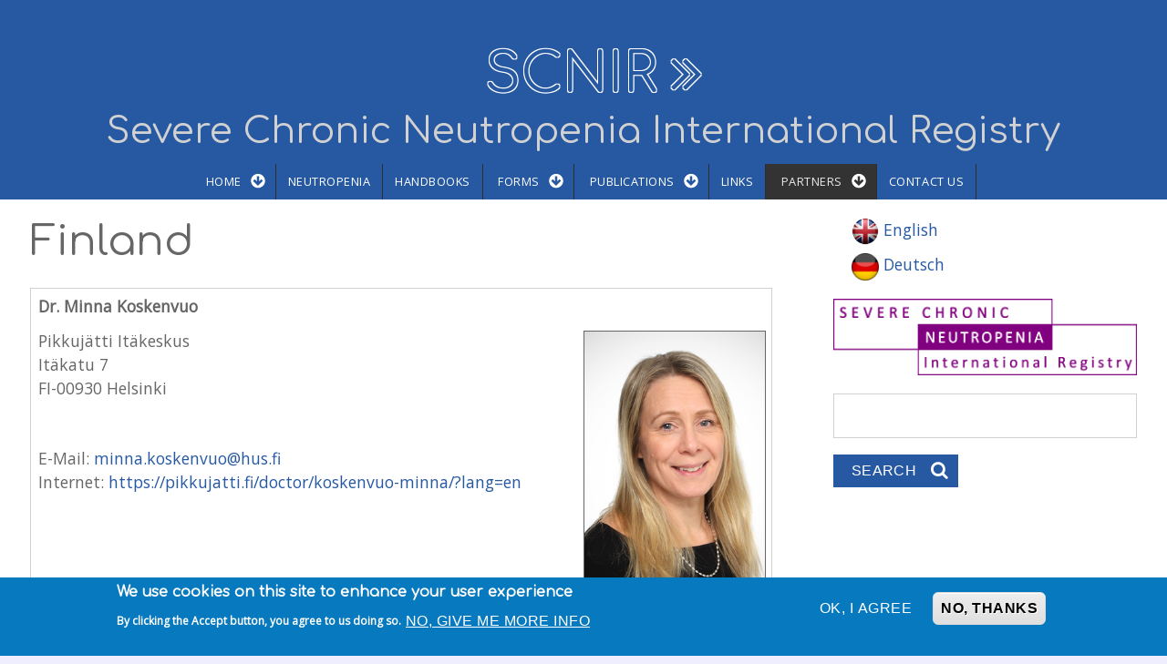

--- FILE ---
content_type: text/html; charset=utf-8
request_url: https://severe-chronic-neutropenia.org/en/partners/finland
body_size: 7875
content:
<!DOCTYPE html>
<html>
<head>
  <meta charset="utf-8" />
<meta name="Generator" content="Drupal 7 (http://drupal.org)" />
<link rel="canonical" href="https://severe-chronic-neutropenia.org/en/en/partners/finland" />
<link rel="canonical" href="/en/partners/finland" />
<link rel="shortlink" href="/en/node/968" />
<link rel="prev" href="/en/partners/estonia" />
<link rel="up" href="/en/partners" />
<link rel="next" href="/en/partners/germany" />
<meta name="viewport" content="width=device-width, initial-scale=1, maximum-scale=1, user-scalable=no" />
<link rel="shortcut icon" href="https://severe-chronic-neutropenia.org/sites/default/files/scnir-logo_0.jpg" type="image/jpeg" />
    <meta name="MobileOptimized" content="width">
    <meta name="HandheldFriendly" content="true">
    <meta name="apple-mobile-web-app-capable" content="yes">
    <meta http-equiv="cleartype" content="on">
    <meta http-equiv="X-UA-Compatible" content="IE=edge, chrome=1">
    <title>Finland | SCNIR</title>
  <link rel="stylesheet" href="https://severe-chronic-neutropenia.org/sites/default/files/css/css_rEI_5cK_B9hB4So2yZUtr5weuEV3heuAllCDE6XsIkI.css" media="all" />
<link rel="stylesheet" href="https://severe-chronic-neutropenia.org/sites/default/files/css/css_CcfdLp10RfYijiGUtonyzvNLGlLuh1ATGgSpneCDJgw.css" media="all" />
<link rel="stylesheet" href="https://severe-chronic-neutropenia.org/sites/default/files/css/css_jGinhdNN6qwhj6vmATBQQeKe1R6cpskZ50vcNCipAgw.css" media="all" />
<link rel="stylesheet" href="//maxcdn.bootstrapcdn.com/font-awesome/4.1.0/css/font-awesome.css" media="all" />
<link rel="stylesheet" href="//fonts.googleapis.com/css?family=EB+Garamond|IM+Fell+Double+Pica|Open+Sans|Montserrat" media="all" />
<style media="all">
<!--/*--><![CDATA[/*><!--*/
#sliding-popup.sliding-popup-bottom,#sliding-popup.sliding-popup-bottom .eu-cookie-withdraw-banner,.eu-cookie-withdraw-tab{background:#0779bf;}#sliding-popup.sliding-popup-bottom.eu-cookie-withdraw-wrapper{background:transparent}#sliding-popup .popup-content #popup-text h1,#sliding-popup .popup-content #popup-text h2,#sliding-popup .popup-content #popup-text h3,#sliding-popup .popup-content #popup-text p,#sliding-popup label,#sliding-popup div,.eu-cookie-compliance-secondary-button,.eu-cookie-withdraw-tab{color:#fff !important;}.eu-cookie-withdraw-tab{border-color:#fff;}.eu-cookie-compliance-more-button{color:#fff !important;}

/*]]>*/-->
</style>
<link rel="stylesheet" href="https://severe-chronic-neutropenia.org/sites/default/files/css/css_K_p5ZHdCGBHdv8gXdHebSyp04xy6ghtKAH9W9ilPhvY.css" media="all" />
  <link href='//fonts.googleapis.com/css?family=Comfortaa&subset=cyrillic,latin' rel='stylesheet' type='text/css'> 
  <link rel="stylesheet" href="//maxcdn.bootstrapcdn.com/font-awesome/4.3.0/css/font-awesome.min.css">
  <script src="https://severe-chronic-neutropenia.org/sites/default/files/js/js_vDrW3Ry_4gtSYaLsh77lWhWjIC6ml2QNkcfvfP5CVFs.js"></script>
<script src="https://severe-chronic-neutropenia.org/sites/default/files/js/js_TVTqjz8JHRb2KK9hlzuk0YsjzD013dKyYX_OTz-2VXU.js"></script>
<script src="https://severe-chronic-neutropenia.org/sites/default/files/js/js_Tik8PIaz_eQ5I4FMzmjkWoPEs9jKBgTSauo1jgsNa6g.js"></script>
<script src="https://severe-chronic-neutropenia.org/sites/default/files/js/js_UFOhIfOG5BD3CbhXT_bjYMDM6_oIosfJnFktqSI41lo.js"></script>
<script src="https://severe-chronic-neutropenia.org/sites/default/files/js/js_p2PuO1yotTu7T0EMiT3w3-k46uCgqg2O3S_n5FMLuq0.js"></script>
<script>
jQuery.extend(Drupal.settings, {"basePath":"\/","pathPrefix":"en\/","ajaxPageState":{"theme":"gratis","theme_token":"581mU05Afe07Axsz1YdYHAUWat5jhyJ1iK2NEGLGCq4","js":{"misc\/jquery.js":1,"misc\/jquery.once.js":1,"misc\/drupal.js":1,"sites\/all\/modules\/contrib\/eu_cookie_compliance\/js\/jquery.cookie-1.4.1.min.js":1,"sites\/all\/modules\/contrib\/extlink\/extlink.js":1,"sites\/all\/libraries\/colorbox\/jquery.colorbox-min.js":1,"sites\/all\/modules\/contrib\/colorbox\/js\/colorbox.js":1,"sites\/all\/modules\/contrib\/colorbox\/styles\/default\/colorbox_style.js":1,"sites\/all\/modules\/contrib\/colorbox\/js\/colorbox_inline.js":1,"sites\/all\/modules\/contrib\/flickr\/flickr_colorbox.js":1,"sites\/all\/themes\/contrib\/gratis\/source\/js\/site.js":1,"0":1,"sites\/all\/modules\/contrib\/eu_cookie_compliance\/js\/eu_cookie_compliance.js":1},"css":{"modules\/system\/system.base.css":1,"modules\/system\/system.menus.css":1,"modules\/system\/system.messages.css":1,"modules\/system\/system.theme.css":1,"modules\/book\/book.css":1,"sites\/all\/modules\/contrib\/date\/date_api\/date.css":1,"sites\/all\/modules\/contrib\/date\/date_popup\/themes\/datepicker.1.7.css":1,"modules\/field\/theme\/field.css":1,"modules\/node\/node.css":1,"modules\/search\/search.css":1,"modules\/user\/user.css":1,"sites\/all\/modules\/contrib\/extlink\/extlink.css":1,"sites\/all\/modules\/contrib\/views\/css\/views.css":1,"sites\/default\/files\/style_settings\/7e3a90986ad64e687e556d34e327851b.autofloat.css":1,"sites\/default\/files\/style_settings\/7e3a90986ad64e687e556d34e327851b.flickr.css":1,"sites\/all\/modules\/contrib\/flickr\/flickr_cc_icons_on_hover.css":1,"sites\/all\/modules\/contrib\/flickr\/flickr_cc_icons.css":1,"sites\/default\/files\/style_settings\/7e3a90986ad64e687e556d34e327851b.flickrstyle.css":1,"sites\/default\/files\/style_settings\/7e3a90986ad64e687e556d34e327851b.flickrstyle_rounded.css":1,"sites\/default\/files\/style_settings\/7e3a90986ad64e687e556d34e327851b.flickrstyle_shadow.css":1,"sites\/default\/files\/style_settings\/7e3a90986ad64e687e556d34e327851b.flickrstyle_border.css":1,"sites\/default\/files\/style_settings\/dc96240b57365883a5e7ac722b30ac73.flickrstyle_caption_shadow.css":1,"sites\/all\/modules\/contrib\/flickr\/style\/css\/flickrstyle_nostyle.css":1,"sites\/default\/files\/style_settings\/dc96240b57365883a5e7ac722b30ac73.flickrstyle_big.css":1,"sites\/all\/modules\/contrib\/style_settings\/css\/style_settings.css":1,"sites\/all\/modules\/contrib\/ckeditor\/css\/ckeditor.css":1,"sites\/all\/modules\/contrib\/colorbox\/styles\/default\/colorbox_style.css":1,"sites\/all\/modules\/contrib\/ctools\/css\/ctools.css":1,"modules\/locale\/locale.css":1,"sites\/all\/modules\/contrib\/eu_cookie_compliance\/css\/eu_cookie_compliance.css":1,"\/\/maxcdn.bootstrapcdn.com\/font-awesome\/4.1.0\/css\/font-awesome.css":1,"\/\/fonts.googleapis.com\/css?family=EB+Garamond|IM+Fell+Double+Pica|Open+Sans|Montserrat":1,"0":1,"sites\/all\/themes\/contrib\/gratis\/css\/normalize.css":1,"sites\/all\/themes\/contrib\/gratis\/css\/color-palettes.css":1,"sites\/all\/themes\/contrib\/gratis\/css\/core.css":1,"sites\/all\/themes\/contrib\/gratis\/css\/styles.css":1,"sites\/all\/themes\/contrib\/gratis\/system.theme.css":1,"sites\/all\/themes\/contrib\/gratis\/system.menus.css":1,"sites\/all\/modules\/contrib\/style_settings\/css\/custom.css":1}},"colorbox":{"opacity":"0.85","current":"{current} of {total}","previous":"\u00ab Prev","next":"Next \u00bb","close":"Close","maxWidth":"98%","maxHeight":"98%","fixed":true,"mobiledetect":true,"mobiledevicewidth":"480px"},"eu_cookie_compliance":{"popup_enabled":1,"popup_agreed_enabled":0,"popup_hide_agreed":0,"popup_clicking_confirmation":false,"popup_scrolling_confirmation":false,"popup_html_info":"\u003Cdiv class=\u0022eu-cookie-compliance-banner eu-cookie-compliance-banner-info eu-cookie-compliance-banner--opt-in\u0022\u003E\n  \u003Cdiv class=\u0022popup-content info\u0022\u003E\n    \u003Cdiv id=\u0022popup-text\u0022\u003E\n      \u003Ch2\u003EWe use cookies on this site to enhance your user experience\u003C\/h2\u003E\u003Cp\u003EBy clicking the Accept button, you agree to us doing so.\u003C\/p\u003E              \u003Cbutton type=\u0022button\u0022 class=\u0022find-more-button eu-cookie-compliance-more-button\u0022\u003ENo, give me more info\u003C\/button\u003E\n          \u003C\/div\u003E\n    \n    \u003Cdiv id=\u0022popup-buttons\u0022 class=\u0022\u0022\u003E\n      \u003Cbutton type=\u0022button\u0022 class=\u0022agree-button eu-cookie-compliance-secondary-button\u0022\u003EOK, I agree\u003C\/button\u003E\n              \u003Cbutton type=\u0022button\u0022 class=\u0022decline-button eu-cookie-compliance-default-button\u0022 \u003ENo, thanks\u003C\/button\u003E\n          \u003C\/div\u003E\n  \u003C\/div\u003E\n\u003C\/div\u003E","use_mobile_message":false,"mobile_popup_html_info":"\u003Cdiv class=\u0022eu-cookie-compliance-banner eu-cookie-compliance-banner-info eu-cookie-compliance-banner--opt-in\u0022\u003E\n  \u003Cdiv class=\u0022popup-content info\u0022\u003E\n    \u003Cdiv id=\u0022popup-text\u0022\u003E\n      \u003Ch2\u003EWe use cookies on this site to enhance your user experience\u003C\/h2\u003E\u003Cp\u003EBy tapping the Accept button, you agree to us doing so.\u003C\/p\u003E              \u003Cbutton type=\u0022button\u0022 class=\u0022find-more-button eu-cookie-compliance-more-button\u0022\u003ENo, give me more info\u003C\/button\u003E\n          \u003C\/div\u003E\n    \n    \u003Cdiv id=\u0022popup-buttons\u0022 class=\u0022\u0022\u003E\n      \u003Cbutton type=\u0022button\u0022 class=\u0022agree-button eu-cookie-compliance-secondary-button\u0022\u003EOK, I agree\u003C\/button\u003E\n              \u003Cbutton type=\u0022button\u0022 class=\u0022decline-button eu-cookie-compliance-default-button\u0022 \u003ENo, thanks\u003C\/button\u003E\n          \u003C\/div\u003E\n  \u003C\/div\u003E\n\u003C\/div\u003E\n","mobile_breakpoint":"768","popup_html_agreed":"\u003Cdiv\u003E\n  \u003Cdiv class=\u0022popup-content agreed\u0022\u003E\n    \u003Cdiv id=\u0022popup-text\u0022\u003E\n      \u003Ch2\u003EThank you for accepting cookies\u003C\/h2\u003E\u003Cp\u003EYou can now hide this message or find out more about cookies.\u003C\/p\u003E    \u003C\/div\u003E\n    \u003Cdiv id=\u0022popup-buttons\u0022\u003E\n      \u003Cbutton type=\u0022button\u0022 class=\u0022hide-popup-button eu-cookie-compliance-hide-button\u0022\u003EHide\u003C\/button\u003E\n              \u003Cbutton type=\u0022button\u0022 class=\u0022find-more-button eu-cookie-compliance-more-button-thank-you\u0022 \u003EMore info\u003C\/button\u003E\n          \u003C\/div\u003E\n  \u003C\/div\u003E\n\u003C\/div\u003E","popup_use_bare_css":false,"popup_height":"auto","popup_width":"100%","popup_delay":1000,"popup_link":"\/en\/privacy-policy","popup_link_new_window":0,"popup_position":null,"fixed_top_position":1,"popup_language":"en","store_consent":false,"better_support_for_screen_readers":0,"reload_page":0,"domain":"","domain_all_sites":0,"popup_eu_only_js":0,"cookie_lifetime":"100","cookie_session":false,"disagree_do_not_show_popup":0,"method":"opt_in","whitelisted_cookies":"","withdraw_markup":"\u003Cbutton type=\u0022button\u0022 class=\u0022eu-cookie-withdraw-tab\u0022\u003EPrivacy settings\u003C\/button\u003E\n\u003Cdiv class=\u0022eu-cookie-withdraw-banner\u0022\u003E\n  \u003Cdiv class=\u0022popup-content info\u0022\u003E\n    \u003Cdiv id=\u0022popup-text\u0022\u003E\n      \u003Ch2\u003EWe use cookies on this site to enhance your user experience\u003C\/h2\u003E\u003Cp\u003EYou have given your consent for us to set cookies.\u003C\/p\u003E    \u003C\/div\u003E\n    \u003Cdiv id=\u0022popup-buttons\u0022\u003E\n      \u003Cbutton type=\u0022button\u0022 class=\u0022eu-cookie-withdraw-button\u0022\u003EWithdraw consent\u003C\/button\u003E\n    \u003C\/div\u003E\n  \u003C\/div\u003E\n\u003C\/div\u003E\n","withdraw_enabled":false,"withdraw_button_on_info_popup":0,"cookie_categories":[],"enable_save_preferences_button":1,"fix_first_cookie_category":1,"select_all_categories_by_default":0},"extlink":{"extTarget":"_blank","extClass":0,"extLabel":"(link is external)","extImgClass":0,"extIconPlacement":"append","extSubdomains":1,"extExclude":"","extInclude":"","extCssExclude":"","extCssExplicit":"","extAlert":0,"extAlertText":"This link will take you to an external web site.","mailtoClass":0,"mailtoLabel":"(link sends e-mail)"},"currentPath":"node\/968","currentPathIsAdmin":false,"urlIsAjaxTrusted":{"\/en\/partners\/finland":true}});
</script>
    <!--[if lt IE 9]>
  <script src="//html5shiv.googlecode.com/svn/trunk/html5.js"></script>
    <![endif]-->
</head>
<body class="html not-front not-logged-in one-sidebar sidebar-second page-node page-node- page-node-968 node-type-book i18n-en preface-one postscript-one footer-two site-name-show site-slogan-show site-slogan-not-empty color-palette-pink heading-typeface-imfell body-typeface-opensans is-node themebg-light default-layout bg_pattern_01 no_tint">
<div id="skip-link">
    <a href="#main-content" class="element-invisible element-focusable">Skip to main content</a>
</div>

  <div class="l-page-wrapper">
    <div class="l-page">

      <!-- top links-->
            <!-- //top links-->

      <!-- header -->
      <div id="header-bar" class="l-header-wrapper" role="banner">
        <header class="l-header l-setwidth" style="max-width:98%;">

          
                    <div class="l-branding">

                                  <h1 class="site-name">
                    <a href="/en">
                      SCNIR</a>
                  </h1>
              
                                      <h3 class="site-slogan">Severe Chronic Neutropenia International Registry</h3>
                
          </div><!--//branding-->
            
        </header>
      </div><!-- // l-header -wrapper-->

      <div id="menu-wrapper" class="l-menu-wrapper main-menu" role="navigation">
        <div class="l-setwidth" style="max-width:98%;">

                      <a id="off-canvas-left-show" href="#off-canvas" class="l-off-canvas-show l-off-canvas-show--left">Show Navigation</a>
            <div id="off-canvas-left" class="l-off-canvas l-off-canvas--left">
              <a id="off-canvas-left-hide" href="#" class="l-off-canvas-hide l-off-canvas-hide--left">Hide Navigation</a>

              <div class="main-menu-wrapper">

                <ul class="menu primary"><li class="first expanded menu-422 home level-1"><a href="/en" title="" class="alink menu-422 home">Home</a><ul class="menu"><li class="first leaf menu-1198 aboutus level-2"><a href="/en/about-us" class="alink menu-1198 aboutus">About Us</a></li>
<li class="leaf menu-786 researchlaboratory level-2"><a href="/en/research-laboratory" class="alink menu-786 researchlaboratory">Research laboratory</a></li>
<li class="leaf menu-1180 genetictesting level-2"><a href="/en/genetic-testing" class="alink menu-1180 genetictesting">Genetic Testing</a></li>
<li class="leaf menu-1193 dataprotection level-2"><a href="/en/data-protection" class="alink menu-1193 dataprotection">Data Protection</a></li>
<li class="last leaf menu-782 team level-2"><a href="/en/team" class="alink menu-782 team">Team</a></li>
</ul></li>
<li class="leaf menu-790 neutropenia level-1"><a href="/en/neutropenia" title="" class="alink menu-790 neutropenia">Neutropenia</a></li>
<li class="leaf menu-791 handbooks level-1"><a href="/en/handbooks" class="alink menu-791 handbooks">Handbooks</a></li>
<li class="expanded menu-805 forms level-1"><a href="/en/forms" class="alink menu-805 forms">Forms</a><ul class="menu"><li class="first leaf menu-1165 consents level-2"><a href="/en/forms/informations-consents" class="alink menu-1165 consents">Consents</a></li>
<li class="leaf menu-1163 registrationforms level-2"><a href="/en/forms/registration-forms" class="alink menu-1163 registrationforms">Registration Forms</a></li>
<li class="leaf menu-1167 yearlyfollowup level-2"><a href="/en/forms/yearly-summary-report" class="alink menu-1167 yearlyfollowup">Yearly Follow-up</a></li>
<li class="leaf menu-1171 specialevents level-2"><a href="/en/forms/special-events" class="alink menu-1171 specialevents">Special Events</a></li>
<li class="last leaf menu-1169 laboratorydiagnostics level-2"><a href="/en/forms/laboratory-diagnostics" class="alink menu-1169 laboratorydiagnostics">Laboratory Diagnostics</a></li>
</ul></li>
<li class="expanded menu-807 publications level-1"><a href="/en/publications" class="alink menu-807 publications">Publications</a><ul class="menu"><li class="first leaf menu-1148 bookcontributions level-2"><a href="/en/publications/book-contributions" class="alink menu-1148 bookcontributions">Book contributions</a></li>
<li class="last leaf menu-1156 manuscripts level-2"><a href="/en/publications/manuscripts" class="alink menu-1156 manuscripts">Manuscripts</a></li>
</ul></li>
<li class="leaf menu-806 links level-1"><a href="/en/links" class="alink menu-806 links">Links</a></li>
<li class="expanded active-trail menu-817 partners level-1"><a href="/en/partners" class="active-trail alink menu-817 partners">Partners</a><ul class="menu"><li class="first leaf menu-1222 armenia level-2"><a href="/en/partners/armenia" class="alink menu-1222 armenia">Armenia</a></li>
<li class="leaf menu-819 austria level-2"><a href="/en/partners/austria" class="alink menu-819 austria">Austria</a></li>
<li class="leaf menu-833 belgium level-2"><a href="/en/partners/belgium" class="alink menu-833 belgium">Belgium</a></li>
<li class="leaf menu-910 croatia level-2"><a href="/en/partners/croatia" class="alink menu-910 croatia">Croatia</a></li>
<li class="leaf menu-839 czechrepublic level-2"><a href="/en/partners/czech-republic" class="alink menu-839 czechrepublic">Czech Republic</a></li>
<li class="leaf menu-894 denmark level-2"><a href="/en/partners/denmark" class="alink menu-894 denmark">Denmark</a></li>
<li class="leaf menu-1173 egypt level-2"><a href="/en/partners/egypt" class="alink menu-1173 egypt">Egypt</a></li>
<li class="leaf menu-1216 estonia level-2"><a href="/en/partners/estonia" class="alink menu-1216 estonia">Estonia</a></li>
<li class="leaf active-trail menu-1091 finland level-2"><a href="/en/partners/finland" class="active-trail alink menu-1091 finland active">Finland</a></li>
<li class="leaf menu-829 germany level-2"><a href="/en/partners/germany" class="alink menu-829 germany">Germany</a></li>
<li class="leaf menu-843 greece level-2"><a href="/en/partners/greece" class="alink menu-843 greece">Greece</a></li>
<li class="leaf menu-1214 iran level-2"><a href="/en/partners/iran" class="alink menu-1214 iran">Iran</a></li>
<li class="leaf menu-856 ireland level-2"><a href="/en/partners/ireland" class="alink menu-856 ireland">Ireland</a></li>
<li class="leaf menu-860 israel level-2"><a href="/en/partners/israel" class="alink menu-860 israel">Israel</a></li>
<li class="leaf menu-862 italy level-2"><a href="/en/partners/italy" class="alink menu-862 italy">Italy</a></li>
<li class="leaf menu-870 norway level-2"><a href="/en/partners/norway" class="alink menu-870 norway">Norway</a></li>
<li class="leaf menu-874 poland level-2"><a href="/en/partners/poland" class="alink menu-874 poland">Poland</a></li>
<li class="leaf menu-878 portugal level-2"><a href="/en/partners/portugal" class="alink menu-878 portugal">Portugal</a></li>
<li class="leaf menu-1182 romania level-2"><a href="/en/partners/romania" class="alink menu-1182 romania">Romania</a></li>
<li class="leaf menu-914 russia level-2"><a href="/en/partners/russia" class="alink menu-914 russia">Russia</a></li>
<li class="leaf menu-898 slovakia level-2"><a href="/en/partners/slovakia" class="alink menu-898 slovakia">Slovakia</a></li>
<li class="leaf menu-882 spain level-2"><a href="/en/partners/spain" class="alink menu-882 spain">Spain</a></li>
<li class="leaf menu-886 sweden level-2"><a href="/en/partners/sweden" class="alink menu-886 sweden">Sweden</a></li>
<li class="leaf menu-908 switzerland level-2"><a href="/en/partners/switzerland" class="alink menu-908 switzerland">Switzerland</a></li>
<li class="leaf menu-868 thenetherlands level-2"><a href="/en/partners/netherlands" class="alink menu-868 thenetherlands">The Netherlands</a></li>
<li class="leaf menu-890 turkey level-2"><a href="/en/partners/turkey" class="alink menu-890 turkey">Turkey</a></li>
<li class="last leaf menu-902 uk level-2"><a href="/en/partners/uk" class="alink menu-902 uk">UK</a></li>
</ul></li>
<li class="last leaf menu-771 contactus level-1"><a href="/en/contact-us" class="alink menu-771 contactus">Contact us</a></li>
</ul>              </div>
            </div><!-- // off-canvas-left -->
                    <!-- //main menu -->

          <!-- for third party menu systems or modules-->
          
        </div>
      </div>

<div class="l-content-wrap">

  
      
      <!-- preface -->
      
      <div class="main" >
        <div class="l-main l-setwidth" role="main" style="max-width:98%;">

          <div class="l-content">
            <a id="main-content"></a>
                                      <h1>Finland</h1>
                                                                                    


  <div class="region region-content">
    <div id="block-system-main" class="block block-system">

      
  
  <article id="node-968" class="node node--book node--full node--book--full clearfix"
     about="/en/partners/finland" typeof="sioc:Item foaf:Document" role="article">
      <header>
                  <span property="dc:title" content="Finland" class="rdf-meta element-hidden"></span>    </header>
  
  
  <div class="node-content">
    <div class="field field-name-body field-type-text-with-summary field-label-hidden"><div class="field-items"><div class="field-item even" property="content:encoded"><table border="1" cellpadding="1" cellspacing="1"><tbody><tr><td>
			<p><strong>Dr. Minna Koskenvuo</strong></p>

			<div>
			<p><img alt="" class="autofloat-odd attachment-thumbnail size-thumbnail" src="/sites/default/files/MKoskenvuo.jpg" style="border-style:solid; border-width:1px; float:right; height:300px; width:200px" /></p>
			</div>

			<p>Pikkujätti Itäkeskus<br />
			Itäkatu 7<br />
			FI-00930 Helsinki</p>

			<p> </p>

			<p>E-Mail: <a href="mailto:minna.koskenvuo@hus.fi">minna.koskenvuo@hus.fi</a><br />
			Internet: <a href="https://pikkujatti.fi/doctor/koskenvuo-minna/?lang=en" target="_blank">https://pikkujatti.fi/doctor/koskenvuo-minna/?lang=en</a></p>
			</td>
		</tr><tr><td>
			<p><strong>Dr. Jouni Pesola<img alt="" src="/sites/default/files/JPesola.jpg" style="border-style:solid; border-width:1px; float:right; height:220px; width:200px" class="autofloat-even " /></strong></p>

			<p>Kuopio University Hospital<br />
			Paediatric Haematology and Oncology<br />
			FI-70029 Kuopio</p>

			<p> </p>

			<p>E-Mail: <a href="mailto:jouni.pesola@kuh.fi">jouni.pesola@kuh.fi<br />
			Internet: </a><a href="https://www.psshp.fi/web/en/medical-care/paediatrics/haematology-and-oncology">https://www.psshp.fi/web/en/medical-care/paediatrics/haematology-and-oncology</a></p>
			</td>
		</tr></tbody></table><p> </p>
</div></div></div>  <div id="book-navigation-914" class="book-navigation">
    
        <div class="page-links clearfix">
              <a href="/en/partners/estonia" class="page-previous" title="Go to previous page">‹ Estonia</a>
                    <a href="/en/partners" class="page-up" title="Go to parent page">up</a>
                    <a href="/en/partners/germany" class="page-next" title="Go to next page">Germany ›</a>
          </div>
    
  </div>
  </div>

  <ul class="links inline node-links"><li class="translation_de first last"><a href="/de/finnland" title="Finnland" class="translation-link" xml:lang="de"><img class="language-icon" typeof="foaf:Image" src="https://severe-chronic-neutropenia.org/sites/all/modules/languageicons/flags/de.png" width="30" height="30" alt="Deutsch" title="Deutsch" /> Deutsch</a></li>
</ul>  </article>

</div>
  </div>
                      </div>

                    
  <aside class="region region-sidebar-second column l-region l-sidebar col">
    <div id="block-locale-language" class="block block-locale">

      
  <ul class="language-switcher-locale-url"><li class="en first active"><a href="/en/partners/finland" class="language-link active" xml:lang="en" title="Finland"><img class="language-icon" typeof="foaf:Image" src="https://severe-chronic-neutropenia.org/sites/all/modules/languageicons/flags/en.png" width="30" height="30" alt="English" title="English" /> English</a></li>
<li class="de last"><a href="/de/finnland" class="language-link" xml:lang="de" title="Finnland"><img class="language-icon" typeof="foaf:Image" src="https://severe-chronic-neutropenia.org/sites/all/modules/languageicons/flags/de.png" width="30" height="30" alt="Deutsch" title="Deutsch" /> Deutsch</a></li>
</ul>
</div>
<div id="block-block-14" class="block block-block">

      
  <p><img alt="" src="/sites/default/files/Logo_SCNIR_ab%202019.png" class="autofloat-odd " /></p>
</div>
<div id="block-search-form" class="block block-search">

      
  <form action="/en/partners/finland" method="post" id="search-block-form" accept-charset="UTF-8"><div><div class="container-inline">
      <h2 class="element-invisible">Search form</h2>
    <div class="form-item form-type-textfield form-item-search-block-form">
  <label class="element-invisible" for="edit-search-block-form--2">Search </label>
 <input title="Enter the terms you wish to search for." type="text" id="edit-search-block-form--2" name="search_block_form" value="" size="15" maxlength="128" class="form-text" />
</div>
<div class="form-actions form-wrapper" id="edit-actions"><input type="submit" id="edit-submit" name="op" value="Search" class="form-submit" /></div><input type="hidden" name="form_build_id" value="form-6vwpX76QYyrFCNP_glnS4T5DkgOUGddLiLAgoqejbLo" />
<input type="hidden" name="form_id" value="search_block_form" />
</div>
</div></form>
</div>
  </aside>
        </div>

      </div>

      

      <footer id="footer" role="footer" class="l-footer-wrapper">
        <div class="l-setwidth l-footer" style="max-width:98%;">

          <!--footer -->
                      <div class="footer">
              


  <div class="region region-footer-first">
    <div id="block-block-15" class="block block-block">

      
  <div style="text-align: center; margin-bottom: 30px;">
  <h2 style="color: #1a4b8a; font-size: 2.4em; font-weight: 600; margin-bottom: 10px;">
    <a href="https://severe-chronic-neutropenia.org/de/kontaktiere-uns" 
       style="color: #1a4b8a; text-decoration: none;">
      Contact SCNIR
    </a>
  </h2>
</div>

<!-- Tübingen -->
<div class="stbe-iconbox stbe-iconbox--icon-inline-title" 
     style="text-align: center; margin-bottom: 25px;">
  <div>
    <p style="font-size: 1.6em; font-weight: 600; color: #1a4b8a; margin: 0;">Tübingen</p>
    <p style="font-size: 1.2em; color: #1a4b8a; margin: 4px 0;">
      <a href="tel:+4970712983698" style="color: #1a4b8a; text-decoration: none;">+49(0) 7071 29-83698</a>
    </p>
    <p style="font-size: 0.9em; color: #1a4b8a; margin-top: 4px;">
      Erreichbar: Mo und Mi 09:00–12:00<br>
      Di und Do 09:00–15:00
    </p>
  </div>
</div>

<!-- Hannover -->
<div class="stbe-iconbox stbe-iconbox--icon-inline-title" 
     style="text-align: center; margin-bottom: 25px;">
  <div>
    <p style="font-size: 1.6em; font-weight: 600; color: #1a4b8a; margin: 0;">Hannover</p>
    <p style="font-size: 1.2em; color: #1a4b8a; margin: 4px 0;">
      <a href="tel:+49511557105" style="color: #1a4b8a; text-decoration: none;">+49(0) 511 - 557105</a>
    </p>
  </div>
</div>

<!-- Adresse -->
<div class="stbe-iconbox--2x-icon stbe-iconbox stbe-iconbox--icon-inline-title" 
     style="text-align: center; margin-top: 20px;">
  <div class="stbe-iconbox__heading">
    <div class="stbe-iconbox__span-icon">
      <a href="https://www.google.com/maps/search/Universit%C3%A4tsklinikum+T%C3%BCbingen/@48.5296905,9.0372745,17z/data=!3m1!4b1?hl=en&entry=ttu" target="_blank">
        <i class="fa fa-map-marker stbe-util-icon-circle fa-2x stbe-util-icon-border" 
           style="color: #1a4b8a; border-color: #1a4b8a;"></i>
      </a>
    </div>
    <h2 class="stbe-iconbox__title" style="color: #1a4b8a; font-size: 1.6em;">
      <a href="https://www.google.com/maps/search/Universit%C3%A4tsklinikum+T%C3%BCbingen/@48.5296905,9.0372745,17z/data=!3m1!4b1?hl=en&entry=ttu" 
         target="_blank" style="color: #1a4b8a; text-decoration: none;">
        Universitätsklinikum Tübingen
      </a>
    </h2>
  </div>
</div>
</div>
  </div>
            </div>
          
                      <div class="footer">
              


  <div class="region region-footer-second">
    <div id="block-block-4" class="block block-block">

      
  <div class="content" style="text-align: center; margin-top: 12px;">
  <h2 style="color: #1a4b8a; font-size: 1.8em; font-weight: 600; margin-bottom: 15px;">
    National Neutropenia Network
  </h2>

  <div class="entity entity-bean bean-content-block clearfix" about="/block/social-links" typeof="">
    <div class="content">
      <div class="field-block-content">
        <div class="item-list" style="display: flex; justify-content: center;">
          <ul class="stbe-social-links stbe-social-links--hover-bgcolor-brand stbe-social-links--inline" style="display: flex; justify-content: center; gap: 15px; padding: 0; list-style: none;">
            <li title="facebook" class="stbe-social-links__item">
              <a href="https://www.facebook.com/Neutropenieev/" target="_blank">
                <i class="fa fa-2x fa-facebook stbe-util-icon-circle stbe-util-icon-fx" 
                   style="color: #1a4b8a; border-color: #1a4b8a;"></i>
              </a>
            </li>
            <li title="youtube" class="stbe-social-links__item">
              <a href="https://www.youtube.com/channel/UCjPlfTEyJ7Of0f1w_YVuLmQ" target="_blank">
                <i class="fa fa-2x fa-youtube stbe-util-icon-circle stbe-util-icon-fx" 
                   style="color: #1a4b8a; border-color: #1a4b8a;"></i>
              </a>
            </li>
          </ul>
        </div>
      </div>
    </div>
  </div>
</div>
</div>
<div id="block-block-7" class="block block-block">

      
  <ul style="list-style: none; padding: 0; margin: 0; text-align: center;">
  <li style="display: inline; margin-right: 15px;">
    <a href="/privacy-policy" style="color: #1a4b8a; text-decoration: none;">Privacy Policy</a>
  </li>
  <li style="display: inline;">
    <a href="https://www.martin.postma.website/" target="_blank" style="color: #1a4b8a; text-decoration: none;">
      Copyright © SCNIR – Severe Chronic Neutropenia International Registry
    </a>
  </li>
</ul>
</div>
  </div>
            </div>
          
          
        </div>
      </footer>

</div>

    </div>
    <a href="#" class="scrolltop">Scroll to the top</a>
  </div>
<script>
var eu_cookie_compliance_cookie_name = "";
</script>
<script src="https://severe-chronic-neutropenia.org/sites/default/files/js/js_Llgek5Zasqh0wiimoKH-uIdmSIEO0i9Cbi7UdXEdRgw.js"></script>
</body>
</html>
